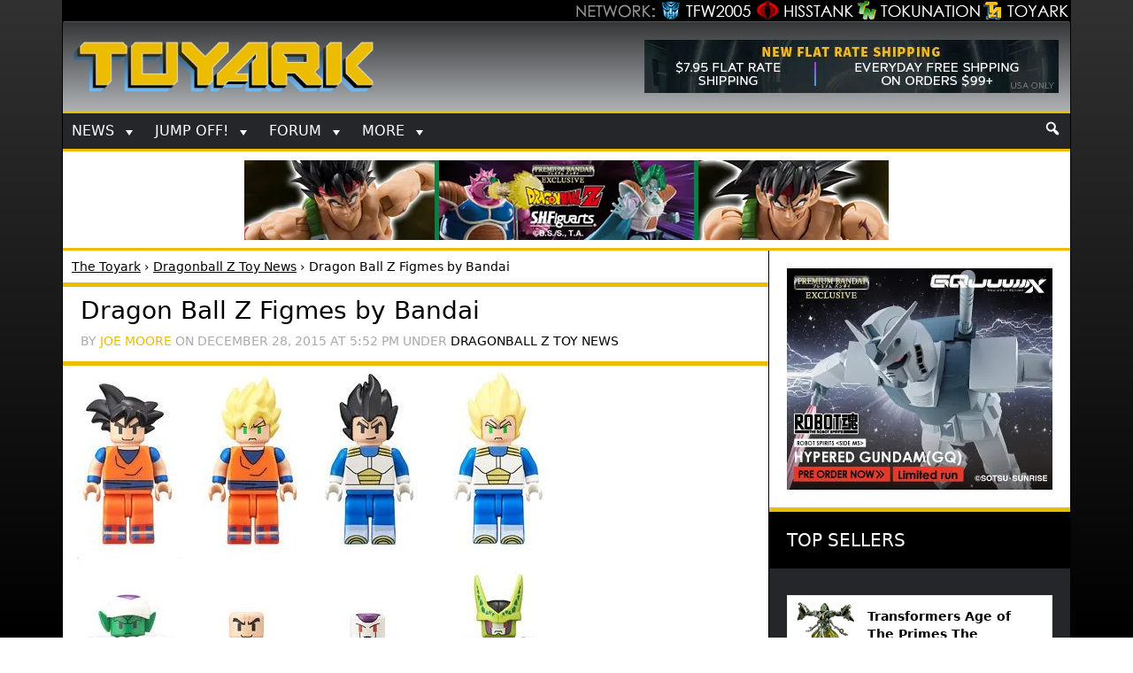

--- FILE ---
content_type: text/html; charset=UTF-8
request_url: https://www.toyark.com/2015/12/28/dragon-ball-z-figmes-bandai-186154
body_size: 12440
content:
<!DOCTYPE html><html lang="en-US" itemscope itemtype="https://schema.org/BlogPosting"><head ><meta charset="UTF-8" /><meta name="viewport" content="width=device-width, initial-scale=1" /><link rel="apple-touch-icon" sizes="144x144" href="https://www.toyark.com/wp-content/themes/thetoyark2017/images/apple-touch-icon-144.png"><meta name='robots' content='index, follow, max-image-preview:large, max-snippet:-1, max-video-preview:-1' /><link media="all" href="https://www.toyark.com/wp-content/cache/autoptimize/css/autoptimize_a02285fefef6866f91f7ff9c48df80b9.css" rel="stylesheet"><title>Dragon Ball Z Figmes by Bandai - The Toyark - News</title><link rel="canonical" href="https://www.toyark.com/2015/12/28/dragon-ball-z-figmes-bandai-186154" /> <script type="application/ld+json" class="yoast-schema-graph">{"@context":"https://schema.org","@graph":[{"@type":"Article","@id":"https://www.toyark.com/2015/12/28/dragon-ball-z-figmes-bandai-186154#article","isPartOf":{"@id":"https://www.toyark.com/2015/12/28/dragon-ball-z-figmes-bandai-186154"},"author":{"name":"Joe Moore","@id":"https://www.toyark.com/#/schema/person/7feb7a10245b927b52356efd0c001112"},"headline":"Dragon Ball Z Figmes by Bandai","datePublished":"2015-12-28T22:52:18+00:00","dateModified":"2015-12-28T22:52:18+00:00","mainEntityOfPage":{"@id":"https://www.toyark.com/2015/12/28/dragon-ball-z-figmes-bandai-186154"},"wordCount":66,"publisher":{"@id":"https://www.toyark.com/#organization"},"image":{"@id":"https://www.toyark.com/2015/12/28/dragon-ball-z-figmes-bandai-186154#primaryimage"},"thumbnailUrl":"https://www.toyark.com/wp-content/uploads/2015/12/DBZ-Figmes-001.jpg","articleSection":["Dragonball Z Toy News"],"inLanguage":"en-US"},{"@type":"WebPage","@id":"https://www.toyark.com/2015/12/28/dragon-ball-z-figmes-bandai-186154","url":"https://www.toyark.com/2015/12/28/dragon-ball-z-figmes-bandai-186154","name":"Dragon Ball Z Figmes by Bandai - The Toyark - News","isPartOf":{"@id":"https://www.toyark.com/#website"},"primaryImageOfPage":{"@id":"https://www.toyark.com/2015/12/28/dragon-ball-z-figmes-bandai-186154#primaryimage"},"image":{"@id":"https://www.toyark.com/2015/12/28/dragon-ball-z-figmes-bandai-186154#primaryimage"},"thumbnailUrl":"https://www.toyark.com/wp-content/uploads/2015/12/DBZ-Figmes-001.jpg","datePublished":"2015-12-28T22:52:18+00:00","dateModified":"2015-12-28T22:52:18+00:00","breadcrumb":{"@id":"https://www.toyark.com/2015/12/28/dragon-ball-z-figmes-bandai-186154#breadcrumb"},"inLanguage":"en-US","potentialAction":[{"@type":"ReadAction","target":["https://www.toyark.com/2015/12/28/dragon-ball-z-figmes-bandai-186154"]}]},{"@type":"ImageObject","inLanguage":"en-US","@id":"https://www.toyark.com/2015/12/28/dragon-ball-z-figmes-bandai-186154#primaryimage","url":"https://www.toyark.com/wp-content/uploads/2015/12/DBZ-Figmes-001.jpg","contentUrl":"https://www.toyark.com/wp-content/uploads/2015/12/DBZ-Figmes-001.jpg","width":560,"height":560},{"@type":"BreadcrumbList","@id":"https://www.toyark.com/2015/12/28/dragon-ball-z-figmes-bandai-186154#breadcrumb","itemListElement":[{"@type":"ListItem","position":1,"name":"The Toyark","item":"https://www.toyark.com/"},{"@type":"ListItem","position":2,"name":"Dragonball Z Toy News","item":"https://www.toyark.com/category/dragonball-z-toy-news"},{"@type":"ListItem","position":3,"name":"Dragon Ball Z Figmes by Bandai"}]},{"@type":"WebSite","@id":"https://www.toyark.com/#website","url":"https://www.toyark.com/","name":"The Toyark - News","description":"Welcome to The Toyark!","publisher":{"@id":"https://www.toyark.com/#organization"},"potentialAction":[{"@type":"SearchAction","target":{"@type":"EntryPoint","urlTemplate":"https://www.toyark.com/?s={search_term_string}"},"query-input":"required name=search_term_string"}],"inLanguage":"en-US"},{"@type":"Organization","@id":"https://www.toyark.com/#organization","name":"The Toyark","url":"https://www.toyark.com/","logo":{"@type":"ImageObject","inLanguage":"en-US","@id":"https://www.toyark.com/#/schema/logo/image/","url":"https://www.toyark.com/wp-content/uploads/2012/01/toyarksquare_1327098661.jpg","contentUrl":"https://www.toyark.com/wp-content/uploads/2012/01/toyarksquare_1327098661.jpg","width":460,"height":460,"caption":"The Toyark"},"image":{"@id":"https://www.toyark.com/#/schema/logo/image/"}},{"@type":"Person","@id":"https://www.toyark.com/#/schema/person/7feb7a10245b927b52356efd0c001112","name":"Joe Moore","url":"https://www.toyark.com/author/joemoore"}]}</script> <link rel='dns-prefetch' href='//ajax.googleapis.com' /><link href='https://fonts.gstatic.com' crossorigin='anonymous' rel='preconnect' /><link rel='stylesheet' id='megamenu-css' href='https://www.toyark.com/wp-content/cache/autoptimize/css/autoptimize_single_90cdade98f7b51ba67ad70ba7a36579b.css' type='text/css' media='all' /> <script type='text/javascript' defer='defer' src='https://ajax.googleapis.com/ajax/libs/jquery/3.6.1/jquery.min.js' id='jquery-js'></script> <meta property="og:image" content="https://www.toyark.com/wp-content/uploads/2015/12/DBZ-Figmes-001.jpg"><meta property="og:image:secure_url" content="https://www.toyark.com/wp-content/uploads/2015/12/DBZ-Figmes-001.jpg"><meta property="og:image:width" content="560"><meta property="og:image:height" content="560"><meta property="og:image:alt" content="DBZ Figmes 001"><meta property="og:image:type" content="image/jpeg"><meta property="og:description" content="Bandai has released photos for their upcoming Dragon Ball Z Figmes. these are LEGO style mini figures featuring fan favorite Dragon Ball Z characters. Included are: Son Goku Super Saiyan Son Goku Vegeta Super Saiyan Vegeta Piccolo Krillin Freeza Cell They&#039;re scheduled for a March 2016 release. They will be priced at 500 Yen each..."><meta property="og:type" content="article"><meta property="og:locale" content="en_US"><meta property="og:site_name" content="The Toyark - News"><meta property="og:title" content="Dragon Ball Z Figmes by Bandai"><meta property="og:url" content="https://www.toyark.com/2015/12/28/dragon-ball-z-figmes-bandai-186154"><meta property="og:updated_time" content="2015-12-28T17:52:18-05:00"><meta property="article:published_time" content="2015-12-28T22:52:18+00:00"><meta property="article:modified_time" content="2015-12-28T22:52:18+00:00"><meta property="article:section" content="Dragonball Z Toy News"><meta property="article:author:first_name" content="Joe"><meta property="article:author:last_name" content="Moore"><meta property="article:author:username" content="Joe Moore"><meta property="twitter:partner" content="ogwp"><meta property="twitter:card" content="summary_large_image"><meta property="twitter:image" content="https://www.toyark.com/wp-content/uploads/2015/12/DBZ-Figmes-001.jpg"><meta property="twitter:image:alt" content="DBZ Figmes 001"><meta property="twitter:title" content="Dragon Ball Z Figmes by Bandai"><meta property="twitter:description" content="Bandai has released photos for their upcoming Dragon Ball Z Figmes. these are LEGO style mini figures featuring fan favorite Dragon Ball Z characters. Included are: Son Goku Super Saiyan Son Goku..."><meta property="twitter:url" content="https://www.toyark.com/2015/12/28/dragon-ball-z-figmes-bandai-186154"><meta itemprop="image" content="https://www.toyark.com/wp-content/uploads/2015/12/DBZ-Figmes-001.jpg"><meta itemprop="name" content="Dragon Ball Z Figmes by Bandai"><meta itemprop="description" content="Bandai has released photos for their upcoming Dragon Ball Z Figmes. these are LEGO style mini figures featuring fan favorite Dragon Ball Z characters. Included are: Son Goku Super Saiyan Son Goku Vegeta Super Saiyan Vegeta Piccolo Krillin Freeza Cell They&#039;re scheduled for a March 2016 release. They will be priced at 500 Yen each..."><meta itemprop="datePublished" content="2015-12-28"><meta itemprop="dateModified" content="2015-12-28T22:52:18+00:00"><meta itemprop="author" content="Joe Moore"><meta itemprop="tagline" content="Welcome to The Toyark!"><meta property="profile:first_name" content="Joe"><meta property="profile:last_name" content="Moore"><meta property="profile:username" content="Joe Moore"><link rel="https://api.w.org/" href="https://www.toyark.com/wp-json/" /><link rel="alternate" type="application/json" href="https://www.toyark.com/wp-json/wp/v2/posts/186154" /><link rel="EditURI" type="application/rsd+xml" title="RSD" href="https://www.toyark.com/xmlrpc.php?rsd" /><link rel="wlwmanifest" type="application/wlwmanifest+xml" href="https://www.toyark.com/wp-includes/wlwmanifest.xml" /><link rel='shortlink' href='https://www.toyark.com/?p=186154' /><link rel="alternate" type="application/json+oembed" href="https://www.toyark.com/wp-json/oembed/1.0/embed?url=https%3A%2F%2Fwww.toyark.com%2F2015%2F12%2F28%2Fdragon-ball-z-figmes-bandai-186154" /><link rel="alternate" type="text/xml+oembed" href="https://www.toyark.com/wp-json/oembed/1.0/embed?url=https%3A%2F%2Fwww.toyark.com%2F2015%2F12%2F28%2Fdragon-ball-z-figmes-bandai-186154&#038;format=xml" /><style type="text/css">.aawp .aawp-tb__row--highlight{background-color:#256aaf;}.aawp .aawp-tb__row--highlight{color:#256aaf;}.aawp .aawp-tb__row--highlight a{color:#256aaf;}</style><link rel="icon" href="https://www.toyark.com/wp-content/themes/thetoyark2017/images/favicon.png" /><link rel="dns-prefetch" href="https://www.googletagmanager.com/" >  <script async src="https://www.googletagmanager.com/gtag/js?id=G-QMP43D96TP"></script> <script defer src="[data-uri]"></script> <meta name='impact-site-verification' value='-451146469'><link rel="alternate" type="application/rss+xml" title="RSS 2.0 Feed" href="https://www.toyark.com/feed" /><style type="text/css" id="wp-custom-css">.afternav {border-bottom: 3px solid #ebbc00;}

.single .entry-content ul li {
	list-style-position: outside;
  margin-left: 40px;
}


.single .entry-content section ul li {
	list-style-position: inside;
  margin-left: 0px;
}
.sidema2 .aawp-product--widget-small{ padding-top:5px !important;}

.sidema2 ul div:first-of-type {
	height:auto !important;
}</style><style type="text/css">/** Mega Menu CSS: fs **/</style></head><body class="post-template-default single single-post postid-186154 single-format-standard aawp-custom mega-menu-primary content-sidebar genesis-breadcrumbs-visible"><div class="site-container"><div class="network"><div class="network_wrapper"><a title="Visit TFW2005.com for Transformers" href="https://news.tfw2005.com" class="network_tfw2005"><span class="network_tfw2005">TFW2005</span></a><a title="Visit HissTank.com for G.I. Joe" href="https://news.hisstank.com" class="network_hisstank"><span class="network_hisstank">Hisstank</span></a><a href="https://news.tokunation.com" class="network_toku"><span class="network_toku">TokuNation</span></a><a title="Visit Toyark.com for Action Figures and Toys" href="https://news.toyark.com" class="network_toyark"><span class="network_toyark">Toyark</span></a></div></div><header class="site-header"> <span class="site-title"><a href="https://www.toyark.com" title="The Toyark - News - Welcome to The Toyark!"> <img class="headlogo" src="https://www.toyark.com/wp-content/themes/thetoyark2017/images/toyark.png" alt="The Toyark - News - Welcome to The Toyark!" width="873" height="153" /></a></span><aside class="widget-area"><section id="mks_ads_widget-3" class="widget-odd widget-last widget-first widget-1 mekheadright widget mks_ads_widget"><div class="widget-wrap"><ul class="mks_adswidget_ul custom"><li data-showind="0"><div style="width:468px; height:60px;"> <a href="https://www.entertainmentearth.com/?id=TSPGZXFI0K&#038;prcode=toyark" target="_blank"><img src="https://www.toyark.com/wp-content/plugins/banners/entearth-toyark.webp?" alt="Entertainment Earth" width="468" height="60"  class="hhheader" /></a></div></li></ul></div></section></aside></header><nav class="nav-primary" aria-label="Main"><div class="wrap"><nav id="mega-menu-wrap-primary" class="mega-menu-wrap"><div class="mega-menu-toggle"><div class="mega-toggle-blocks-left"><div class='mega-toggle-block mega-menu-toggle-animated-block mega-toggle-block-1' id='mega-toggle-block-1'><button aria-label="Toggle Menu" class="mega-toggle-animated mega-toggle-animated-slider" type="button" aria-expanded="false"> <span class="mega-toggle-animated-box"> <span class="mega-toggle-animated-inner"></span> </span> </button></div></div><div class="mega-toggle-blocks-center"></div><div class="mega-toggle-blocks-right"><div class='mega-toggle-block mega-search-block mega-toggle-block-2' id='mega-toggle-block-2'><div class='mega-search-wrap'><form class='mega-search expand-to-left mega-search-closed' action='https://www.toyark.com/'> <span class='dashicons dashicons-search search-icon'></span> <input type='submit' value='Search'> <input type='text' aria-label='Search' data-placeholder='Search' name='s'></form></div></div></div></div><ul id="mega-menu-primary" class="mega-menu max-mega-menu mega-menu-horizontal mega-no-js" data-event="click" data-effect="slide" data-effect-speed="200" data-effect-mobile="slide" data-effect-speed-mobile="200" data-mobile-force-width="false" data-second-click="go" data-document-click="collapse" data-vertical-behaviour="standard" data-breakpoint="480" data-unbind="true" data-mobile-state="collapse_all" data-hover-intent-timeout="300" data-hover-intent-interval="100"><li class='mega-menu-item mega-menu-item-type-custom mega-menu-item-object-custom mega-menu-item-has-children mega-align-bottom-left mega-menu-flyout mega-menu-item-61926' id='mega-menu-item-61926'><a class="mega-menu-link" href="#" aria-haspopup="true" aria-expanded="false" tabindex="0">News<span class="mega-indicator"></span></a><ul class="mega-sub-menu"><li class='mega-menu-item mega-menu-item-type-taxonomy mega-menu-item-object-category mega-menu-item-61933' id='mega-menu-item-61933'><a class="mega-menu-link" href="https://www.toyark.com/category/marvel-toy-news">Marvel Toy News</a></li><li class='mega-menu-item mega-menu-item-type-taxonomy mega-menu-item-object-category mega-menu-item-61928' id='mega-menu-item-61928'><a class="mega-menu-link" href="https://www.toyark.com/category/dc-toy-news">DC Toy News</a></li><li class='mega-menu-item mega-menu-item-type-taxonomy mega-menu-item-object-category mega-menu-item-61936' id='mega-menu-item-61936'><a class="mega-menu-link" href="https://www.toyark.com/category/star-wars-toy-news">Star Wars Toy News</a></li><li class='mega-menu-item mega-menu-item-type-taxonomy mega-menu-item-object-category mega-current-post-ancestor mega-current-menu-parent mega-current-post-parent mega-menu-item-290109' id='mega-menu-item-290109'><a class="mega-menu-link" href="https://www.toyark.com/category/dragonball-z-toy-news">Dragonball Z Toy News</a></li><li class='mega-menu-item mega-menu-item-type-taxonomy mega-menu-item-object-category mega-menu-item-496250' id='mega-menu-item-496250'><a class="mega-menu-link" href="https://www.toyark.com/category/teenage-mutant-ninja-turtles-toy-news">TMNT Toy News</a></li><li class='mega-menu-item mega-menu-item-type-taxonomy mega-menu-item-object-category mega-menu-item-61938' id='mega-menu-item-61938'><a title="Masters of the Universe Toy News" class="mega-menu-link" href="https://www.toyark.com/category/masters-of-the-universe-toy-news">MOTU Toy News</a></li><li class='mega-menu-item mega-menu-item-type-taxonomy mega-menu-item-object-category mega-menu-item-61934' id='mega-menu-item-61934'><a class="mega-menu-link" href="https://www.toyark.com/category/video-game-toy-news">Video Game Toy News</a></li><li class='mega-menu-item mega-menu-item-type-taxonomy mega-menu-item-object-category mega-menu-item-496249' id='mega-menu-item-496249'><a class="mega-menu-link" href="https://www.toyark.com/category/horror-toy-news">Horror Toy News</a></li><li class='mega-menu-item mega-menu-item-type-post_type mega-menu-item-object-page mega-menu-item-81768' id='mega-menu-item-81768'><a title="Toy News Categories" class="mega-menu-link" href="https://www.toyark.com/toy-news-categories">All News Categories...</a></li></ul></li><li class='mega-menu-item mega-menu-item-type-custom mega-menu-item-object-custom mega-menu-item-has-children mega-align-bottom-left mega-menu-flyout mega-menu-item-139062' id='mega-menu-item-139062'><a class="mega-menu-link" href="#" aria-haspopup="true" aria-expanded="false" tabindex="0">JUMP OFF!<span class="mega-indicator"></span></a><ul class="mega-sub-menu"><li class='mega-menu-item mega-menu-item-type-custom mega-menu-item-object-custom mega-menu-item-141733' id='mega-menu-item-141733'><a class="mega-menu-link" href="https://www.toyark.com/2025/10/09/nycc-2025-toy-and-action-figure-coverage-round-up-574531">NYCC Round Up</a></li><li class='mega-menu-item mega-menu-item-type-custom mega-menu-item-object-custom mega-menu-item-119032' id='mega-menu-item-119032'><a class="mega-menu-link" href="https://www.toyark.com/2025/07/23/sdcc-2025-every-action-figure-and-collectible-link-you-need-in-one-spot-567109">SDCC Round Up</a></li><li class='mega-menu-item mega-menu-item-type-post_type mega-menu-item-object-page mega-menu-item-139063' id='mega-menu-item-139063'><a class="mega-menu-link" href="https://www.toyark.com/s-h-figuarts-dragonball-z-reference-guide">S.H.F Dragonball</a></li><li class='mega-menu-item mega-menu-item-type-taxonomy mega-menu-item-object-category mega-menu-item-111136' id='mega-menu-item-111136'><a class="mega-menu-link" href="https://www.toyark.com/category/random-photo-shoot">Photo Shoots</a></li><li class='mega-menu-item mega-menu-item-type-taxonomy mega-menu-item-object-category mega-menu-item-492123' id='mega-menu-item-492123'><a class="mega-menu-link" href="https://www.toyark.com/category/quick-shots">Quick Shots</a></li><li class='mega-menu-item mega-menu-item-type-custom mega-menu-item-object-custom mega-menu-item-139064' id='mega-menu-item-139064'><a class="mega-menu-link" href="https://www.toyark.com/2025/03/02/toy-fair-2025-full-coverage-round-up-with-links-to-all-stories-555720">Toy Fair Round Up</a></li></ul></li><li class='mega-menu-item mega-menu-item-type-custom mega-menu-item-object-custom mega-menu-item-has-children mega-align-bottom-left mega-menu-flyout mega-menu-item-61927' id='mega-menu-item-61927'><a class="mega-menu-link" href="https://www.toyark.com/forums/" aria-haspopup="true" aria-expanded="false" tabindex="0">Forum<span class="mega-indicator"></span></a><ul class="mega-sub-menu"><li class='mega-menu-item mega-menu-item-type-custom mega-menu-item-object-custom mega-menu-item-61948' id='mega-menu-item-61948'><a class="mega-menu-link" href="https://www.toyark.com/forums/search.php?do=getnew">New Posts</a></li><li class='mega-menu-item mega-menu-item-type-custom mega-menu-item-object-custom mega-menu-item-61942' id='mega-menu-item-61942'><a class="mega-menu-link" href="https://www.toyark.com/forums/toy-action-figure-news-rumors/">News and Rumors</a></li><li class='mega-menu-item mega-menu-item-type-custom mega-menu-item-object-custom mega-menu-item-61941' id='mega-menu-item-61941'><a title="Action Figure General Discussion" class="mega-menu-link" href="https://www.toyark.com/forums/toy-action-figure-general-discussion/">Action Figure GD</a></li><li class='mega-menu-item mega-menu-item-type-custom mega-menu-item-object-custom mega-menu-item-290111' id='mega-menu-item-290111'><a class="mega-menu-link" href="https://www.toyark.com/forums/marvel-toys-discussion/">Marvel Forum</a></li><li class='mega-menu-item mega-menu-item-type-custom mega-menu-item-object-custom mega-menu-item-61944' id='mega-menu-item-61944'><a class="mega-menu-link" href="https://www.toyark.com/forums/customs-completed-projects/">Customs</a></li><li class='mega-menu-item mega-menu-item-type-custom mega-menu-item-object-custom mega-menu-item-61945' id='mega-menu-item-61945'><a class="mega-menu-link" href="https://www.toyark.com/forums/fan-art/">Fan Art</a></li><li class='mega-menu-item mega-menu-item-type-custom mega-menu-item-object-custom mega-menu-item-61946' id='mega-menu-item-61946'><a class="mega-menu-link" href="https://www.toyark.com/forums/collection-showcase/">Collection Showcase</a></li><li class='mega-menu-item mega-menu-item-type-custom mega-menu-item-object-custom mega-menu-item-61947' id='mega-menu-item-61947'><a class="mega-menu-link" href="https://www.toyark.com/forums/buy-sell-trade/">Buy Sell Trade</a></li></ul></li><li class='mega-menu-item mega-menu-item-type-custom mega-menu-item-object-custom mega-menu-item-has-children mega-menu-megamenu mega-align-bottom-left mega-menu-megamenu mega-menu-item-492124' id='mega-menu-item-492124'><a class="mega-menu-link" href="#" aria-haspopup="true" aria-expanded="false" tabindex="0">More<span class="mega-indicator"></span></a><ul class="mega-sub-menu"><li class='mega-menu-item mega-menu-item-type-custom mega-menu-item-object-custom mega-menu-item-has-children mega-menu-columns-1-of-6 mega-menu-item-61929' id='mega-menu-item-61929'><a class="mega-menu-link" href="#">Companies<span class="mega-indicator"></span></a><ul class="mega-sub-menu"><li class='mega-menu-item mega-menu-item-type-taxonomy mega-menu-item-object-companies mega-menu-item-179978' id='mega-menu-item-179978'><a class="mega-menu-link" href="https://www.toyark.com/companies/tamashii">Tamashii Nations</a></li><li class='mega-menu-item mega-menu-item-type-taxonomy mega-menu-item-object-companies mega-menu-item-347551' id='mega-menu-item-347551'><a class="mega-menu-link" href="https://www.toyark.com/companies/mcfarlane">McFarlane</a></li><li class='mega-menu-item mega-menu-item-type-taxonomy mega-menu-item-object-companies mega-menu-item-72710' id='mega-menu-item-72710'><a class="mega-menu-link" href="https://www.toyark.com/companies/hasbro">Hasbro</a></li><li class='mega-menu-item mega-menu-item-type-taxonomy mega-menu-item-object-companies mega-menu-item-61957' id='mega-menu-item-61957'><a class="mega-menu-link" href="https://www.toyark.com/companies/neca">NECA</a></li><li class='mega-menu-item mega-menu-item-type-taxonomy mega-menu-item-object-companies mega-menu-item-179979' id='mega-menu-item-179979'><a class="mega-menu-link" href="https://www.toyark.com/companies/mezco">Mezco</a></li><li class='mega-menu-item mega-menu-item-type-taxonomy mega-menu-item-object-companies mega-menu-item-433715' id='mega-menu-item-433715'><a class="mega-menu-link" href="https://www.toyark.com/companies/super-7">Super7</a></li><li class='mega-menu-item mega-menu-item-type-taxonomy mega-menu-item-object-companies mega-menu-item-72711' id='mega-menu-item-72711'><a class="mega-menu-link" href="https://www.toyark.com/companies/mattel">Mattel</a></li><li class='mega-menu-item mega-menu-item-type-taxonomy mega-menu-item-object-companies mega-menu-item-72712' id='mega-menu-item-72712'><a class="mega-menu-link" href="https://www.toyark.com/companies/diamond-select-toys">Diamond Select</a></li><li class='mega-menu-item mega-menu-item-type-taxonomy mega-menu-item-object-companies mega-menu-item-290112' id='mega-menu-item-290112'><a class="mega-menu-link" href="https://www.toyark.com/companies/storm-collectibles">Storm Collectibles</a></li><li class='mega-menu-item mega-menu-item-type-taxonomy mega-menu-item-object-companies mega-menu-item-61959' id='mega-menu-item-61959'><a class="mega-menu-link" href="https://www.toyark.com/companies/hot-toys">Hot Toys</a></li><li class='mega-menu-item mega-menu-item-type-taxonomy mega-menu-item-object-companies mega-menu-item-347550' id='mega-menu-item-347550'><a class="mega-menu-link" href="https://www.toyark.com/companies/sideshow">Sideshow</a></li></ul></li><li class='mega-menu-item mega-menu-item-type-custom mega-menu-item-object-custom mega-menu-item-has-children mega-menu-columns-1-of-6 mega-menu-item-61930' id='mega-menu-item-61930'><a class="mega-menu-link" href="#">Characters<span class="mega-indicator"></span></a><ul class="mega-sub-menu"><li class='mega-menu-item mega-menu-item-type-taxonomy mega-menu-item-object-characters mega-menu-item-68007' id='mega-menu-item-68007'><a class="mega-menu-link" href="https://www.toyark.com/characters/batman">Batman</a></li><li class='mega-menu-item mega-menu-item-type-taxonomy mega-menu-item-object-characters mega-menu-item-496158' id='mega-menu-item-496158'><a class="mega-menu-link" href="https://www.toyark.com/characters/the-mandalorian">The Mandalorian</a></li><li class='mega-menu-item mega-menu-item-type-taxonomy mega-menu-item-object-characters mega-menu-item-78717' id='mega-menu-item-78717'><a class="mega-menu-link" href="https://www.toyark.com/characters/spider-man">Spider-Man</a></li><li class='mega-menu-item mega-menu-item-type-taxonomy mega-menu-item-object-characters mega-menu-item-61955' id='mega-menu-item-61955'><a class="mega-menu-link" href="https://www.toyark.com/characters/iron-man-2">Iron Man</a></li><li class='mega-menu-item mega-menu-item-type-taxonomy mega-menu-item-object-characters mega-menu-item-496160' id='mega-menu-item-496160'><a class="mega-menu-link" href="https://www.toyark.com/characters/goku">Goku</a></li><li class='mega-menu-item mega-menu-item-type-taxonomy mega-menu-item-object-characters mega-menu-item-78722' id='mega-menu-item-78722'><a class="mega-menu-link" href="https://www.toyark.com/characters/boba-fett">Boba Fett</a></li><li class='mega-menu-item mega-menu-item-type-taxonomy mega-menu-item-object-characters mega-menu-item-496161' id='mega-menu-item-496161'><a class="mega-menu-link" href="https://www.toyark.com/characters/spawn">Spawn</a></li><li class='mega-menu-item mega-menu-item-type-taxonomy mega-menu-item-object-characters mega-menu-item-68008' id='mega-menu-item-68008'><a class="mega-menu-link" href="https://www.toyark.com/characters/superman">Superman</a></li><li class='mega-menu-item mega-menu-item-type-taxonomy mega-menu-item-object-characters mega-menu-item-78718' id='mega-menu-item-78718'><a class="mega-menu-link" href="https://www.toyark.com/characters/wolverine">Wolverine</a></li><li class='mega-menu-item mega-menu-item-type-taxonomy mega-menu-item-object-characters mega-menu-item-78719' id='mega-menu-item-78719'><a class="mega-menu-link" href="https://www.toyark.com/characters/hulk">Hulk</a></li><li class='mega-menu-item mega-menu-item-type-taxonomy mega-menu-item-object-characters mega-menu-item-78721' id='mega-menu-item-78721'><a class="mega-menu-link" href="https://www.toyark.com/characters/captain-america">Captain America</a></li></ul></li><li class='mega-menu-item mega-menu-item-type-custom mega-menu-item-object-custom mega-menu-item-has-children mega-menu-columns-1-of-6 mega-menu-item-106804' id='mega-menu-item-106804'><a class="mega-menu-link" href="#">Scale<span class="mega-indicator"></span></a><ul class="mega-sub-menu"><li class='mega-menu-item mega-menu-item-type-taxonomy mega-menu-item-object-scale mega-menu-item-106854' id='mega-menu-item-106854'><a class="mega-menu-link" href="https://www.toyark.com/scale/3-75-inch">3.75 Inch</a></li><li class='mega-menu-item mega-menu-item-type-taxonomy mega-menu-item-object-scale mega-menu-item-106842' id='mega-menu-item-106842'><a class="mega-menu-link" href="https://www.toyark.com/scale/6-inch">6 Inch</a></li><li class='mega-menu-item mega-menu-item-type-taxonomy mega-menu-item-object-scale mega-menu-item-106857' id='mega-menu-item-106857'><a class="mega-menu-link" href="https://www.toyark.com/scale/7-inch">7 Inch</a></li><li class='mega-menu-item mega-menu-item-type-taxonomy mega-menu-item-object-scale mega-menu-item-106858' id='mega-menu-item-106858'><a class="mega-menu-link" href="https://www.toyark.com/scale/16">1/6</a></li></ul></li><li class='mega-menu-item mega-menu-item-type-custom mega-menu-item-object-custom mega-menu-item-has-children mega-menu-columns-1-of-6 mega-menu-item-72716' id='mega-menu-item-72716'><a class="mega-menu-link" href="#">Sub-Lines<span class="mega-indicator"></span></a><ul class="mega-sub-menu"><li class='mega-menu-item mega-menu-item-type-taxonomy mega-menu-item-object-subline mega-menu-item-179995' id='mega-menu-item-179995'><a class="mega-menu-link" href="https://www.toyark.com/subline/sh-figuarts">SH Figuarts</a></li><li class='mega-menu-item mega-menu-item-type-taxonomy mega-menu-item-object-subline mega-menu-item-433716' id='mega-menu-item-433716'><a class="mega-menu-link" href="https://www.toyark.com/subline/dc-multiverse">DC Multiverse</a></li><li class='mega-menu-item mega-menu-item-type-taxonomy mega-menu-item-object-subline mega-menu-item-78698' id='mega-menu-item-78698'><a class="mega-menu-link" href="https://www.toyark.com/subline/marvel-legends">Marvel Legends</a></li><li class='mega-menu-item mega-menu-item-type-taxonomy mega-menu-item-object-subline mega-menu-item-79017' id='mega-menu-item-79017'><a class="mega-menu-link" href="https://www.toyark.com/subline/black-series">Black Series</a></li><li class='mega-menu-item mega-menu-item-type-taxonomy mega-menu-item-object-subline mega-menu-item-440759' id='mega-menu-item-440759'><a class="mega-menu-link" href="https://www.toyark.com/subline/super7-ultimates">Super7 Ultimates</a></li><li class='mega-menu-item mega-menu-item-type-taxonomy mega-menu-item-object-subline mega-menu-item-290110' id='mega-menu-item-290110'><a class="mega-menu-link" href="https://www.toyark.com/subline/one12-collective">One:12 Collective</a></li><li class='mega-menu-item mega-menu-item-type-taxonomy mega-menu-item-object-subline mega-menu-item-347553' id='mega-menu-item-347553'><a class="mega-menu-link" href="https://www.toyark.com/subline/vintage-collection">Vintage Collection</a></li><li class='mega-menu-item mega-menu-item-type-taxonomy mega-menu-item-object-subline mega-menu-item-433717' id='mega-menu-item-433717'><a class="mega-menu-link" href="https://www.toyark.com/subline/motu-masterverse">Masterverse</a></li><li class='mega-menu-item mega-menu-item-type-taxonomy mega-menu-item-object-subline mega-menu-item-433718' id='mega-menu-item-433718'><a class="mega-menu-link" href="https://www.toyark.com/subline/motu-origins">MOTU Origins</a></li><li class='mega-menu-item mega-menu-item-type-taxonomy mega-menu-item-object-subline mega-menu-item-496157' id='mega-menu-item-496157'><a class="mega-menu-link" href="https://www.toyark.com/subline/mafex">MAFEX</a></li><li class='mega-menu-item mega-menu-item-type-taxonomy mega-menu-item-object-category mega-menu-item-496248' id='mega-menu-item-496248'><a class="mega-menu-link" href="https://www.toyark.com/category/revoltech-toy-news">Revoltech</a></li></ul></li></ul></li><li class='mega-menu-item mega-menu-item-type-custom mega-menu-item-object-custom mega-align-bottom-right mega-menu-flyout mega-has-icon mega-icon-right mega-item-align-right mega-hide-on-mobile mega-menu-item-492125' id='mega-menu-item-492125'><div class='mega-search-wrap'><form class='mega-search expand-to-left mega-search-closed' role='search' action='https://www.toyark.com/'> <span class='dashicons dashicons-search search-icon'></span> <input type='submit' value='Search'> <input type='text' aria-label='Search...' data-placeholder='Search...' name='s'></form></div></li></ul></nav></div></nav><aside class="widget-area"><section id="custom_html-19" class="widget_text widget-odd widget-last widget-first widget-1 afternav widget widget_custom_html"><div class="widget_text widget-wrap"><div class="textwidget custom-html-widget"><a href="https://p-bandai.com/us/series/dragonball-series?limit=20&sortType=NewArrival&_f_series=03-006&_f_productStatuses=Waiting,On,End&utm_source=banner&utm_medium=toyark_owned_bn&utm_campaign=20200908_collectors_dragonball" target="_blank" rel="noopener"><img src="https://www.toyark.com/wp-content/uploads/2026/01/SHF_DODORIA_ZARBON_BARDOCK.webp" alt="Premium Bandai" width="728" height="90" class="aaafternav" /></a></div></div></section></aside><div class="site-inner"><div class="content-sidebar-wrap"><main class="content"><div class="breadcrumb"><span><span><a href="https://www.toyark.com/">The Toyark</a></span> › <span><a href="https://www.toyark.com/category/dragonball-z-toy-news">Dragonball Z Toy News</a></span> › <span class="breadcrumb_last" aria-current="page">Dragon Ball Z Figmes by Bandai</span></span></div><article class="post-186154 post type-post status-publish format-standard has-post-thumbnail category-dragonball-z-toy-news companies-bandai characters-cell characters-goku characters-krillin characters-piccolo characters-vegeta entry" aria-label="Dragon Ball Z Figmes by Bandai"><header class="entry-header"><h1 class="entry-title" itemprop="headline name">Dragon Ball Z Figmes by Bandai</h1><p class="entry-meta"><span class="entry-author">By <a href="https://www.toyark.com/author/joemoore" class="entry-author-link" rel="author"><span class="entry-author-name">Joe Moore</span></a></span> <span class="sep">on</span> <time class="entry-time">December 28, 2015</time> <span class="sep">at</span> <time class="entry-time">5:52 pm</time> <span class="entry-categories">under <a href="https://www.toyark.com/category/dragonball-z-toy-news" rel="category tag">Dragonball Z Toy News</a></span></p></header><div class="entry-content" itemprop="description articleBody"><figure class="featuredsplash" itemscope="itemscope" itemtype="http://schema.org/ImageObject"><a href="#images" title="Additional Images"><img width="560" height="450" src="https://www.toyark.com/wp-content/uploads/2015/12/DBZ-Figmes-001-560x450.jpg" class="attachment-SINGLE_SPLASH size-SINGLE_SPLASH wp-post-image" alt="" decoding="async" itemprop="thumbnailUrl" /></a><meta itemprop="contentUrl" content="https://www.toyark.com/wp-content/uploads/2015/12/DBZ-Figmes-001.jpg"><meta itemprop="description" content="DBZ Figmes 001"></figure><div class="share"> <a href="http://www.facebook.com/sharer.php?u=https%3A%2F%2Fwww.toyark.com%2F2015%2F12%2F28%2Fdragon-ball-z-figmes-bandai-186154&amp;t=Dragon+Ball+Z+Figmes+by+Bandai" onclick="window.open(this.href,'targetWindow','toolbar=no,location=1,status=1,statusbar=1,menubar=no,scrollbars=yes,resizable=yes,width=1024,height=580'); return false;" title="Share with friends on Facebook" rel="nofollow external"><i class="share-facebook"></i></a> <a href="https://twitter.com/intent/tweet?text=Dragon+Ball+Z+Figmes+by+Bandai&amp;url=https%3A%2F%2Fwww.toyark.com%2F2015%2F12%2F28%2Fdragon-ball-z-figmes-bandai-186154&amp;related=tokunation" onclick="window.open(this.href,'targetWindow','toolbar=no,location=1,status=1,statusbar=1,menubar=no,scrollbars=yes,resizable=yes,width=1024,height=580'); return false;" title="Share with followers on Twitter" rel="nofollow external"><i class="share-twitter"></i></a> <a href="http://www.reddit.com/submit?url=https%3A%2F%2Fwww.toyark.com%2F2015%2F12%2F28%2Fdragon-ball-z-figmes-bandai-186154&amp;title=Dragon+Ball+Z+Figmes+by+Bandai" onclick="window.open(this.href,'targetWindow','toolbar=no,location=1,status=1,statusbar=1,menubar=no,scrollbars=yes,resizable=yes,width=1024,height=580'); return false;" title="reddit this!" rel="nofollow external"><i class="share-reddit"></i></a></div><p><strong>Bandai</strong> has released photos for their upcoming <strong>Dragon Ball Z Figmes</strong>. these are LEGO style mini figures featuring fan favorite Dragon Ball Z characters. Included are:</p><ul><li><strong>Son Goku</strong></li><li><strong>Super Saiyan Son Goku</strong></li><li><strong>Vegeta</strong></li><li><strong>Super Saiyan Vegeta</strong></li><li><strong>Piccolo</strong></li><li><strong>Krillin</strong></li><li><strong>Freeza</strong></li><li><strong>Cell</strong></li></ul><p>They&#8217;re scheduled for a March 2016 release. They will be priced at 500 Yen each (about $4 USD). Read on for the images.</p> <a id="images"></a><div class='mgl-justified-container'><style>#mgl-gallery-696dd0d1919d2 {		display: none;		margin: -5px;	}	#mgl-gallery-696dd0d1919d2 .mgl-item {		margin: 5px;	}</style><div id='mgl-gallery-696dd0d1919d2' class='mgl-gallery mgl-justified is-animated none captions-none' style='--rh: 130px'><figure class="mgl-item" style="--w: 560; --h: 560"><div class="mgl-icon"><div class="mgl-img-container"> <a href="https://www.toyark.com/wp-content/uploads/2015/12/DBZ-Figmes-001.jpg" data-lbwps-width="560" data-lbwps-height="560" data-lbwps-srcsmall="https://www.toyark.com/wp-content/uploads/2015/12/DBZ-Figmes-001.jpg"> <img loading="lazy" src="https://www.toyark.com/wp-content/uploads/2015/12/DBZ-Figmes-001-366x366.jpg" class="wp-image-186155" /> </a></div></div></figure><figure class="mgl-item" style="--w: 560; --h: 560"><div class="mgl-icon"><div class="mgl-img-container"> <a href="https://www.toyark.com/wp-content/uploads/2015/12/DBZ-Figmes-002.jpg" data-lbwps-width="560" data-lbwps-height="560" data-lbwps-srcsmall="https://www.toyark.com/wp-content/uploads/2015/12/DBZ-Figmes-002.jpg"> <img loading="lazy" src="https://www.toyark.com/wp-content/uploads/2015/12/DBZ-Figmes-002-366x366.jpg" class="wp-image-186156" /> </a></div></div></figure><figure class="mgl-item" style="--w: 560; --h: 560"><div class="mgl-icon"><div class="mgl-img-container"> <a href="https://www.toyark.com/wp-content/uploads/2015/12/DBZ-Figmes-003.jpg" data-lbwps-width="560" data-lbwps-height="560" data-lbwps-srcsmall="https://www.toyark.com/wp-content/uploads/2015/12/DBZ-Figmes-003.jpg"> <img loading="lazy" src="https://www.toyark.com/wp-content/uploads/2015/12/DBZ-Figmes-003-366x366.jpg" class="wp-image-186157" /> </a></div></div></figure><figure class="mgl-item" style="--w: 560; --h: 560"><div class="mgl-icon"><div class="mgl-img-container"> <a href="https://www.toyark.com/wp-content/uploads/2015/12/DBZ-Figmes-004.jpg" data-lbwps-width="560" data-lbwps-height="560" data-lbwps-srcsmall="https://www.toyark.com/wp-content/uploads/2015/12/DBZ-Figmes-004.jpg"> <noscript><img loading="lazy" src="https://www.toyark.com/wp-content/uploads/2015/12/DBZ-Figmes-004-366x366.jpg" class="wp-image-186158" /></noscript><img loading="lazy" src='data:image/svg+xml,%3Csvg%20xmlns=%22http://www.w3.org/2000/svg%22%20viewBox=%220%200%20210%20140%22%3E%3C/svg%3E' data-src="https://www.toyark.com/wp-content/uploads/2015/12/DBZ-Figmes-004-366x366.jpg" class="lazyload wp-image-186158" /> </a></div></div></figure></div></div><div class="divdivide">&nbsp;</div><p class="entry-taxonomy"><span class="tagtax">Companies</span><span class="taxonomy companies"><a class="tagterm" rel="tag" href="https://www.toyark.com/companies/bandai">Bandai</a></span><br><span class="tagtax">Characters</span><span class="taxonomy characters"><a class="tagterm" rel="tag" href="https://www.toyark.com/characters/goku">Goku</a><a class="tagterm" rel="tag" href="https://www.toyark.com/characters/vegeta">Vegeta</a><a class="tagterm" rel="tag" href="https://www.toyark.com/characters/piccolo">Piccolo</a><a class="tagterm" rel="tag" href="https://www.toyark.com/characters/cell">Cell</a><a class="tagterm" rel="tag" href="https://www.toyark.com/characters/krillin">Krillin</a></span><br></p><p class="entry-discussion"><span class="discussion"><a rel="discussion" href="http://www.toyark.com/dbz-figmes-lego-style-figures-169767/">Discuss</a></span></p></div><footer class="entry-footer"></footer></article></main><aside class="sidebar sidebar-primary widget-area" role="complementary" aria-label="Primary Sidebar"><section id="mks_ads_widget-5" class="widget-odd widget-last widget-first widget-1 mekside widget mks_ads_widget"><div class="widget-wrap"><ul class="mks_adswidget_ul large"><li data-showind="0"><div style="width:300px; height:250px;"> <a href="https://p-bandai.com/us/series/gundam-series?offset=0&#038;limit=20&#038;sortType=NewArrival&#038;_f_series=03-001&#038;_f_productStatuses=Waiting,On,End&#038;utm_source=banner&#038;utm_medium=toyark_owned_bn" target="_blank"><noscript><img src="https://www.toyark.com/wp-content/uploads/2026/01/RS_Hypered-GundamGQ_300x250.webp" alt="Premium Bandai" width="300" height="250" /></noscript><img class="lazyload" src='data:image/svg+xml,%3Csvg%20xmlns=%22http://www.w3.org/2000/svg%22%20viewBox=%220%200%20300%20250%22%3E%3C/svg%3E' data-src="https://www.toyark.com/wp-content/uploads/2026/01/RS_Hypered-GundamGQ_300x250.webp" alt="Premium Bandai" width="300" height="250" /></a></div></li></ul></div></section><section id="mks_ads_widget-6" class="widget-odd widget-first widget-1 sideama sidema2 widget mks_ads_widget"><div class="widget-wrap"><h4 class="widget-title widgettitle">Top Sellers</h4><ul class="mks_adswidget_ul custom"><li data-showind="0"><div style="width:300px; height:1030px;"><div class="aawp"><div class="aawp-product aawp-product--widget-small aawp-product--css-adjust-image-large aawp-product--bestseller aawp-product--ribbon"  data-aawp-product-asin="B0FH7MV76S" data-aawp-product-id="10288" data-aawp-tracking-id="toyark-20" data-aawp-product-title="Transformers Age of The Primes The Thirteen Quintus Prime Deluxe Class 5.5-Inch Converting Action Figure Robot Toys for Ages 8+"> <span class="aawp-product__inner"> <a class="aawp-product__image-link" href="https://www.amazon.com/dp/B0FH7MV76S?tag=toyark-20&linkCode=ogi&th=1&psc=1&keywords=transformers%20age%20of%20the%20primes" title="Transformers Age of The Primes The Thirteen Quintus Prime, Deluxe Class 5.5-Inch Converting Action Figure, Robot Toys for Ages 8+" rel="nofollow noopener sponsored" target="_blank"> <noscript><img class="aawp-product__image" src="https://m.media-amazon.com/images/I/51n1uoJ8okL.jpg" alt="Transformers Age of The Primes The Thirteen Quintus Prime, Deluxe Class 5.5-Inch Converting Action Figure, Robot Toys for Ages 8+"  decoding="async" loading="lazy" /></noscript><img class="lazyload aawp-product__image" src='data:image/svg+xml,%3Csvg%20xmlns=%22http://www.w3.org/2000/svg%22%20viewBox=%220%200%20210%20140%22%3E%3C/svg%3E' data-src="https://m.media-amazon.com/images/I/51n1uoJ8okL.jpg" alt="Transformers Age of The Primes The Thirteen Quintus Prime, Deluxe Class 5.5-Inch Converting Action Figure, Robot Toys for Ages 8+"  decoding="async" loading="lazy" /> </a> <span class="aawp-product__content"> <a class="aawp-product__title" href="https://www.amazon.com/dp/B0FH7MV76S?tag=toyark-20&linkCode=ogi&th=1&psc=1&keywords=transformers%20age%20of%20the%20primes" title="Transformers Age of The Primes The Thirteen Quintus Prime, Deluxe Class 5.5-Inch Converting Action Figure, Robot Toys for Ages 8+" rel="nofollow noopener sponsored" target="_blank">Transformers Age of The Primes The Thirteen Quintus Prime, Deluxe...</a> <span class="aawp-product__meta"> <span class="aawp-product__price aawp-product__price--current">&#36;27.97</span> </span> </span> </span></div><div class="aawp-product aawp-product--widget-small aawp-product--css-adjust-image-large aawp-product--bestseller aawp-product--ribbon"  data-aawp-product-asin="B0FH7MFXTB" data-aawp-product-id="10289" data-aawp-tracking-id="toyark-20" data-aawp-product-title="Transformers Age of The Primes The Thirteen Amalgamous Prime Voyager Class 5.5-Inch Converting Action Figure Robot Toys for Ages 8+"> <span class="aawp-product__inner"> <a class="aawp-product__image-link" href="https://www.amazon.com/dp/B0FH7MFXTB?tag=toyark-20&linkCode=ogi&th=1&psc=1&keywords=transformers%20age%20of%20the%20primes" title="Transformers Age of The Primes The Thirteen Amalgamous Prime, Voyager Class 5.5-Inch Converting Action Figure, Robot Toys for Ages 8+" rel="nofollow noopener sponsored" target="_blank"> <noscript><img class="aawp-product__image" src="https://m.media-amazon.com/images/I/41MUS87BZ3L.jpg" alt="Transformers Age of The Primes The Thirteen Amalgamous Prime, Voyager Class 5.5-Inch Converting Action Figure, Robot Toys for Ages 8+"  decoding="async" loading="lazy" /></noscript><img class="lazyload aawp-product__image" src='data:image/svg+xml,%3Csvg%20xmlns=%22http://www.w3.org/2000/svg%22%20viewBox=%220%200%20210%20140%22%3E%3C/svg%3E' data-src="https://m.media-amazon.com/images/I/41MUS87BZ3L.jpg" alt="Transformers Age of The Primes The Thirteen Amalgamous Prime, Voyager Class 5.5-Inch Converting Action Figure, Robot Toys for Ages 8+"  decoding="async" loading="lazy" /> </a> <span class="aawp-product__content"> <a class="aawp-product__title" href="https://www.amazon.com/dp/B0FH7MFXTB?tag=toyark-20&linkCode=ogi&th=1&psc=1&keywords=transformers%20age%20of%20the%20primes" title="Transformers Age of The Primes The Thirteen Amalgamous Prime, Voyager Class 5.5-Inch Converting Action Figure, Robot Toys for Ages 8+" rel="nofollow noopener sponsored" target="_blank">Transformers Age of The Primes The Thirteen Amalgamous Prime, Voyager...</a> <span class="aawp-product__meta"> <span class="aawp-product__price aawp-product__price--current">&#36;44.99</span> </span> </span> </span></div><div class="aawp-product aawp-product--widget-small aawp-product--css-adjust-image-large aawp-product--bestseller aawp-product--ribbon"  data-aawp-product-asin="B0FCYTY431" data-aawp-product-id="10290" data-aawp-tracking-id="toyark-20" data-aawp-product-title="Transformers Smash Changers Optimus Prime Action Figure Changes from Robot Toy to Truck Toy Ages 6+"> <span class="aawp-product__inner"> <a class="aawp-product__image-link" href="https://www.amazon.com/dp/B0FCYTY431?tag=toyark-20&linkCode=ogi&th=1&psc=1&keywords=transformers%20age%20of%20the%20primes" title="Transformers Smash Changers Optimus Prime Action Figure, Changes from Robot Toy to Truck Toy, Ages 6+" rel="nofollow noopener sponsored" target="_blank"> <noscript><img class="aawp-product__image" src="https://m.media-amazon.com/images/I/41nJnMPZySL.jpg" alt="Transformers Smash Changers Optimus Prime Action Figure, Changes from Robot Toy to Truck Toy, Ages 6+"  decoding="async" loading="lazy" /></noscript><img class="lazyload aawp-product__image" src='data:image/svg+xml,%3Csvg%20xmlns=%22http://www.w3.org/2000/svg%22%20viewBox=%220%200%20210%20140%22%3E%3C/svg%3E' data-src="https://m.media-amazon.com/images/I/41nJnMPZySL.jpg" alt="Transformers Smash Changers Optimus Prime Action Figure, Changes from Robot Toy to Truck Toy, Ages 6+"  decoding="async" loading="lazy" /> </a> <span class="aawp-product__content"> <a class="aawp-product__title" href="https://www.amazon.com/dp/B0FCYTY431?tag=toyark-20&linkCode=ogi&th=1&psc=1&keywords=transformers%20age%20of%20the%20primes" title="Transformers Smash Changers Optimus Prime Action Figure, Changes from Robot Toy to Truck Toy, Ages 6+" rel="nofollow noopener sponsored" target="_blank">Transformers Smash Changers Optimus Prime Action Figure, Changes from...</a> <span class="aawp-product__meta"> <span class="aawp-product__price aawp-product__price--current">&#36;32.99</span> </span> </span> </span></div><div class="aawp-product aawp-product--widget-small aawp-product--ribbon aawp-product--sale aawp-product--css-adjust-image-large aawp-product--bestseller"  data-aawp-product-asin="B0DK7Z7R3L" data-aawp-product-id="10291" data-aawp-tracking-id="toyark-20" data-aawp-product-title="Transformers Age of The Primes The Thirteen Micronus Prime Deluxe Class 5.5-Inch Converting Action Figure Robot Toys for Ages 8+"> <span class="aawp-product__ribbon aawp-product__ribbon--sale">Sale</span> <span class="aawp-product__inner"> <a class="aawp-product__image-link" href="https://www.amazon.com/dp/B0DK7Z7R3L?tag=toyark-20&linkCode=ogi&th=1&psc=1&keywords=transformers%20age%20of%20the%20primes" title="Transformers Age of The Primes The Thirteen Micronus Prime, Deluxe Class 5.5-Inch Converting Action Figure, Robot Toys for Ages 8+" rel="nofollow noopener sponsored" target="_blank"> <noscript><img class="aawp-product__image" src="https://m.media-amazon.com/images/I/41pJaFV0NeL.jpg" alt="Transformers Age of The Primes The Thirteen Micronus Prime, Deluxe Class 5.5-Inch Converting Action Figure, Robot Toys for Ages 8+"  decoding="async" loading="lazy" /></noscript><img class="lazyload aawp-product__image" src='data:image/svg+xml,%3Csvg%20xmlns=%22http://www.w3.org/2000/svg%22%20viewBox=%220%200%20210%20140%22%3E%3C/svg%3E' data-src="https://m.media-amazon.com/images/I/41pJaFV0NeL.jpg" alt="Transformers Age of The Primes The Thirteen Micronus Prime, Deluxe Class 5.5-Inch Converting Action Figure, Robot Toys for Ages 8+"  decoding="async" loading="lazy" /> </a> <span class="aawp-product__content"> <a class="aawp-product__title" href="https://www.amazon.com/dp/B0DK7Z7R3L?tag=toyark-20&linkCode=ogi&th=1&psc=1&keywords=transformers%20age%20of%20the%20primes" title="Transformers Age of The Primes The Thirteen Micronus Prime, Deluxe Class 5.5-Inch Converting Action Figure, Robot Toys for Ages 8+" rel="nofollow noopener sponsored" target="_blank">Transformers Age of The Primes The Thirteen Micronus Prime, Deluxe...</a> <span class="aawp-product__meta"> <span class="aawp-product__price aawp-product__price--current">&#36;24.99</span> </span> </span> </span></div><div class="aawp-product aawp-product--widget-small aawp-product--css-adjust-image-large aawp-product--bestseller aawp-product--ribbon"  data-aawp-product-asin="B0DK7ZSSRX" data-aawp-product-id="10292" data-aawp-tracking-id="toyark-20" data-aawp-product-title="Transformers Age of The Primes Leader Class The Thirteen Onyx Prime 7.5-inch Converting Action Figure Robot Toys for Ages 8+"> <span class="aawp-product__inner"> <a class="aawp-product__image-link" href="https://www.amazon.com/dp/B0DK7ZSSRX?tag=toyark-20&linkCode=ogi&th=1&psc=1&keywords=transformers%20age%20of%20the%20primes" title="Transformers Age of The Primes Leader Class The Thirteen Onyx Prime, 7.5-inch Converting Action Figure, Robot Toys for Ages 8+" rel="nofollow noopener sponsored" target="_blank"> <noscript><img class="aawp-product__image" src="https://m.media-amazon.com/images/I/41UqNNRNsRL.jpg" alt="Transformers Age of The Primes Leader Class The Thirteen Onyx Prime, 7.5-inch Converting Action Figure, Robot Toys for Ages 8+"  decoding="async" loading="lazy" /></noscript><img class="lazyload aawp-product__image" src='data:image/svg+xml,%3Csvg%20xmlns=%22http://www.w3.org/2000/svg%22%20viewBox=%220%200%20210%20140%22%3E%3C/svg%3E' data-src="https://m.media-amazon.com/images/I/41UqNNRNsRL.jpg" alt="Transformers Age of The Primes Leader Class The Thirteen Onyx Prime, 7.5-inch Converting Action Figure, Robot Toys for Ages 8+"  decoding="async" loading="lazy" /> </a> <span class="aawp-product__content"> <a class="aawp-product__title" href="https://www.amazon.com/dp/B0DK7ZSSRX?tag=toyark-20&linkCode=ogi&th=1&psc=1&keywords=transformers%20age%20of%20the%20primes" title="Transformers Age of The Primes Leader Class The Thirteen Onyx Prime, 7.5-inch Converting Action Figure, Robot Toys for Ages 8+" rel="nofollow noopener sponsored" target="_blank">Transformers Age of The Primes Leader Class The Thirteen Onyx Prime,...</a> <span class="aawp-product__meta"> <span class="aawp-product__price aawp-product__price--current">&#36;59.99</span> </span> </span> </span></div><div class="aawp-product aawp-product--widget-small aawp-product--css-adjust-image-large aawp-product--bestseller aawp-product--ribbon"  data-aawp-product-asin="B0FH7NQBQ9" data-aawp-product-id="10293" data-aawp-tracking-id="toyark-20" data-aawp-product-title="Transformers Age of The Primes Maximal Big Convoy Leader Class 6.5-Inch Converting Action Figure Robot Toys for Ages 8+"> <span class="aawp-product__inner"> <a class="aawp-product__image-link" href="https://www.amazon.com/dp/B0FH7NQBQ9?tag=toyark-20&linkCode=ogi&th=1&psc=1&keywords=transformers%20age%20of%20the%20primes" title="Transformers Age of The Primes Maximal Big Convoy, Leader Class 6.5-Inch Converting Action Figure, Robot Toys for Ages 8+" rel="nofollow noopener sponsored" target="_blank"> <noscript><img class="aawp-product__image" src="https://m.media-amazon.com/images/I/41HIm010qRL.jpg" alt="Transformers Age of The Primes Maximal Big Convoy, Leader Class 6.5-Inch Converting Action Figure, Robot Toys for Ages 8+"  decoding="async" loading="lazy" /></noscript><img class="lazyload aawp-product__image" src='data:image/svg+xml,%3Csvg%20xmlns=%22http://www.w3.org/2000/svg%22%20viewBox=%220%200%20210%20140%22%3E%3C/svg%3E' data-src="https://m.media-amazon.com/images/I/41HIm010qRL.jpg" alt="Transformers Age of The Primes Maximal Big Convoy, Leader Class 6.5-Inch Converting Action Figure, Robot Toys for Ages 8+"  decoding="async" loading="lazy" /> </a> <span class="aawp-product__content"> <a class="aawp-product__title" href="https://www.amazon.com/dp/B0FH7NQBQ9?tag=toyark-20&linkCode=ogi&th=1&psc=1&keywords=transformers%20age%20of%20the%20primes" title="Transformers Age of The Primes Maximal Big Convoy, Leader Class 6.5-Inch Converting Action Figure, Robot Toys for Ages 8+" rel="nofollow noopener sponsored" target="_blank">Transformers Age of The Primes Maximal Big Convoy, Leader Class...</a> <span class="aawp-product__meta"> <span class="aawp-product__price aawp-product__price--current">&#36;62.99</span> </span> </span> </span></div><div class="aawp-product aawp-product--widget-small aawp-product--css-adjust-image-large aawp-product--bestseller aawp-product--ribbon"  data-aawp-product-asin="B0FH7N86ZK" data-aawp-product-id="10294" data-aawp-tracking-id="toyark-20" data-aawp-product-title="Transformers Smash Changers Optimus Primal Action Figure Changes from Robot Toy to Gorilla Toy Ages 6+"> <span class="aawp-product__inner"> <a class="aawp-product__image-link" href="https://www.amazon.com/dp/B0FH7N86ZK?tag=toyark-20&linkCode=ogi&th=1&psc=1&keywords=transformers%20age%20of%20the%20primes" title="Transformers Smash Changers Optimus Primal Action Figure, Changes from Robot Toy to Gorilla Toy, Ages 6+" rel="nofollow noopener sponsored" target="_blank"> <noscript><img class="aawp-product__image" src="https://m.media-amazon.com/images/I/418vSZKU+WL.jpg" alt="Transformers Smash Changers Optimus Primal Action Figure, Changes from Robot Toy to Gorilla Toy, Ages 6+"  decoding="async" loading="lazy" /></noscript><img class="lazyload aawp-product__image" src='data:image/svg+xml,%3Csvg%20xmlns=%22http://www.w3.org/2000/svg%22%20viewBox=%220%200%20210%20140%22%3E%3C/svg%3E' data-src="https://m.media-amazon.com/images/I/418vSZKU+WL.jpg" alt="Transformers Smash Changers Optimus Primal Action Figure, Changes from Robot Toy to Gorilla Toy, Ages 6+"  decoding="async" loading="lazy" /> </a> <span class="aawp-product__content"> <a class="aawp-product__title" href="https://www.amazon.com/dp/B0FH7N86ZK?tag=toyark-20&linkCode=ogi&th=1&psc=1&keywords=transformers%20age%20of%20the%20primes" title="Transformers Smash Changers Optimus Primal Action Figure, Changes from Robot Toy to Gorilla Toy, Ages 6+" rel="nofollow noopener sponsored" target="_blank">Transformers Smash Changers Optimus Primal Action Figure, Changes from...</a> <span class="aawp-product__meta"> <span class="aawp-product__price aawp-product__price--current">&#36;32.99</span> </span> </span> </span></div><div class="aawp-product aawp-product--widget-small aawp-product--ribbon aawp-product--sale aawp-product--css-adjust-image-large aawp-product--bestseller"  data-aawp-product-asin="B0DK7ZSSRQ" data-aawp-product-id="10117" data-aawp-tracking-id="toyark-20" data-aawp-product-title="Transformers Age of The Primes Aerialbot Fireflight Deluxe Class 5.5-Inch Converting Action Figure Robot Toys for Ages 8+"> <span class="aawp-product__ribbon aawp-product__ribbon--sale">Sale</span> <span class="aawp-product__inner"> <a class="aawp-product__image-link" href="https://www.amazon.com/dp/B0DK7ZSSRQ?tag=toyark-20&linkCode=ogi&th=1&psc=1&keywords=transformers%20age%20of%20the%20primes" title="Transformers Age of The Primes Aerialbot Fireflight, Deluxe Class 5.5-Inch Converting Action Figure, Robot Toys for Ages 8+" rel="nofollow noopener sponsored" target="_blank"> <noscript><img class="aawp-product__image" src="https://m.media-amazon.com/images/I/417rdXZWWwL.jpg" alt="Transformers Age of The Primes Aerialbot Fireflight, Deluxe Class 5.5-Inch Converting Action Figure, Robot Toys for Ages 8+"  decoding="async" loading="lazy" /></noscript><img class="lazyload aawp-product__image" src='data:image/svg+xml,%3Csvg%20xmlns=%22http://www.w3.org/2000/svg%22%20viewBox=%220%200%20210%20140%22%3E%3C/svg%3E' data-src="https://m.media-amazon.com/images/I/417rdXZWWwL.jpg" alt="Transformers Age of The Primes Aerialbot Fireflight, Deluxe Class 5.5-Inch Converting Action Figure, Robot Toys for Ages 8+"  decoding="async" loading="lazy" /> </a> <span class="aawp-product__content"> <a class="aawp-product__title" href="https://www.amazon.com/dp/B0DK7ZSSRQ?tag=toyark-20&linkCode=ogi&th=1&psc=1&keywords=transformers%20age%20of%20the%20primes" title="Transformers Age of The Primes Aerialbot Fireflight, Deluxe Class 5.5-Inch Converting Action Figure, Robot Toys for Ages 8+" rel="nofollow noopener sponsored" target="_blank">Transformers Age of The Primes Aerialbot Fireflight, Deluxe Class...</a> <span class="aawp-product__meta"> <span class="aawp-product__price aawp-product__price--current">&#36;24.99</span> </span> </span> </span></div><div class="aawp-product aawp-product--widget-small aawp-product--ribbon aawp-product--sale aawp-product--css-adjust-image-large aawp-product--bestseller"  data-aawp-product-asin="B0DM6WPMLF" data-aawp-product-id="10295" data-aawp-tracking-id="toyark-20" data-aawp-product-title="Transformers Age of The Primes Commander Class Aerialbot Silverbolt 7-inch Converting Action Figure Robot Toys for Ages 8+"> <span class="aawp-product__ribbon aawp-product__ribbon--sale">Sale</span> <span class="aawp-product__inner"> <a class="aawp-product__image-link" href="https://www.amazon.com/dp/B0DM6WPMLF?tag=toyark-20&linkCode=ogi&th=1&psc=1&keywords=transformers%20age%20of%20the%20primes" title="Transformers Age of The Primes Commander Class Aerialbot Silverbolt, 7-inch Converting Action Figure, Robot Toys for Ages 8+" rel="nofollow noopener sponsored" target="_blank"> <noscript><img class="aawp-product__image" src="https://m.media-amazon.com/images/I/41+4I1SPc3L.jpg" alt="Transformers Age of The Primes Commander Class Aerialbot Silverbolt, 7-inch Converting Action Figure, Robot Toys for Ages 8+"  decoding="async" loading="lazy" /></noscript><img class="lazyload aawp-product__image" src='data:image/svg+xml,%3Csvg%20xmlns=%22http://www.w3.org/2000/svg%22%20viewBox=%220%200%20210%20140%22%3E%3C/svg%3E' data-src="https://m.media-amazon.com/images/I/41+4I1SPc3L.jpg" alt="Transformers Age of The Primes Commander Class Aerialbot Silverbolt, 7-inch Converting Action Figure, Robot Toys for Ages 8+"  decoding="async" loading="lazy" /> </a> <span class="aawp-product__content"> <a class="aawp-product__title" href="https://www.amazon.com/dp/B0DM6WPMLF?tag=toyark-20&linkCode=ogi&th=1&psc=1&keywords=transformers%20age%20of%20the%20primes" title="Transformers Age of The Primes Commander Class Aerialbot Silverbolt, 7-inch Converting Action Figure, Robot Toys for Ages 8+" rel="nofollow noopener sponsored" target="_blank">Transformers Age of The Primes Commander Class Aerialbot Silverbolt,...</a> <span class="aawp-product__meta"> <span class="aawp-product__price aawp-product__price--current">&#36;84.01</span> </span> </span> </span></div><div class="aawp-product aawp-product--widget-small aawp-product--ribbon aawp-product--sale aawp-product--css-adjust-image-large aawp-product--bestseller"  data-aawp-product-asin="B0DK7YF7HJ" data-aawp-product-id="10296" data-aawp-tracking-id="toyark-20" data-aawp-product-title="Transformers Age of The Primes The Thirteen Alpha Trion Voyager Class 7-Inch Converting Action Figure Robot Toys for Ages 8+"> <span class="aawp-product__ribbon aawp-product__ribbon--sale">Sale</span> <span class="aawp-product__inner"> <a class="aawp-product__image-link" href="https://www.amazon.com/dp/B0DK7YF7HJ?tag=toyark-20&linkCode=ogi&th=1&psc=1&keywords=transformers%20age%20of%20the%20primes" title="Transformers Age of The Primes The Thirteen Alpha Trion, Voyager Class 7-Inch Converting Action Figure, Robot Toys for Ages 8+" rel="nofollow noopener sponsored" target="_blank"> <noscript><img class="aawp-product__image" src="https://m.media-amazon.com/images/I/412OdgbhU+L.jpg" alt="Transformers Age of The Primes The Thirteen Alpha Trion, Voyager Class 7-Inch Converting Action Figure, Robot Toys for Ages 8+"  decoding="async" loading="lazy" /></noscript><img class="lazyload aawp-product__image" src='data:image/svg+xml,%3Csvg%20xmlns=%22http://www.w3.org/2000/svg%22%20viewBox=%220%200%20210%20140%22%3E%3C/svg%3E' data-src="https://m.media-amazon.com/images/I/412OdgbhU+L.jpg" alt="Transformers Age of The Primes The Thirteen Alpha Trion, Voyager Class 7-Inch Converting Action Figure, Robot Toys for Ages 8+"  decoding="async" loading="lazy" /> </a> <span class="aawp-product__content"> <a class="aawp-product__title" href="https://www.amazon.com/dp/B0DK7YF7HJ?tag=toyark-20&linkCode=ogi&th=1&psc=1&keywords=transformers%20age%20of%20the%20primes" title="Transformers Age of The Primes The Thirteen Alpha Trion, Voyager Class 7-Inch Converting Action Figure, Robot Toys for Ages 8+" rel="nofollow noopener sponsored" target="_blank">Transformers Age of The Primes The Thirteen Alpha Trion, Voyager Class...</a> <span class="aawp-product__meta"> <span class="aawp-product__price aawp-product__price--current">&#36;34.99</span> </span> </span> </span></div></div></div></li></ul></div></section><section id="custom_html-4" class="widget_text widget-even widget-2 cushtmlimg widget widget_custom_html"><div class="widget_text widget-wrap"><h4 class="widget-title widgettitle">Convention Coverage</h4><div class="textwidget custom-html-widget"><a title="San Diego Comic Con 2022" href="https://www.toyark.com/2025/07/23/sdcc-2025-every-action-figure-and-collectible-link-you-need-in-one-spot-567109" rel="bookmark"><noscript><img title="SDCC" src="https://www.toyark.com/forums/images/sdcc.jpg" alt="San Diego Comic Con" width="336" height="150" decoding="async" loading="lazy" /></noscript><img class="lazyload" title="SDCC" src='data:image/svg+xml,%3Csvg%20xmlns=%22http://www.w3.org/2000/svg%22%20viewBox=%220%200%20336%20150%22%3E%3C/svg%3E' data-src="https://www.toyark.com/forums/images/sdcc.jpg" alt="San Diego Comic Con" width="336" height="150" decoding="async" loading="lazy" /></a> <a href="http://www.toyark.com/category/toy-fair" title="Toy Fair News" rel="bookmark"><noscript><img src="https://www.toyark.com/forums/images/toy-fair-new-york.jpg" width="336" height="150" alt="New York Toy Fair" title="NYTF" decoding="async" loading="lazy" /></noscript><img class="lazyload" src='data:image/svg+xml,%3Csvg%20xmlns=%22http://www.w3.org/2000/svg%22%20viewBox=%220%200%20336%20150%22%3E%3C/svg%3E' data-src="https://www.toyark.com/forums/images/toy-fair-new-york.jpg" width="336" height="150" alt="New York Toy Fair" title="NYTF" decoding="async" loading="lazy" /></a></div></div></section><section id="custom_html-3" class="widget_text widget-odd widget-3 cushtmlimg widget widget_custom_html"><div class="widget_text widget-wrap"><h4 class="widget-title widgettitle">Cool Stuff</h4><div class="textwidget custom-html-widget"><a href="https://www.toyark.com/s-h-figuarts-dragonball-z-reference-guide" title="S.H. Figuarts Dragonball Z Reference Guide" rel="bookmark"><noscript><img src="https://www.toyark.com/wp-content/uploads/2019/08/dbz-jump-off-2019.jpg" width="336" height="150" alt="SH Figuarts Dragon Ball Reference Guide" title="SH Figuarts Dragonball Z and Super Reference Guide" decoding="async" loading="lazy" /></noscript><img class="lazyload" src='data:image/svg+xml,%3Csvg%20xmlns=%22http://www.w3.org/2000/svg%22%20viewBox=%220%200%20336%20150%22%3E%3C/svg%3E' data-src="https://www.toyark.com/wp-content/uploads/2019/08/dbz-jump-off-2019.jpg" width="336" height="150" alt="SH Figuarts Dragon Ball Reference Guide" title="SH Figuarts Dragonball Z and Super Reference Guide" decoding="async" loading="lazy" /></a> <a href="https://extreme-sets.com" title="Extreme Sets Dioramas" rel="noopener" target="_blank"><noscript><img src="https://www.toyark.com/wp-content/uploads/2021/08/extreme-sets.jpg" width="336" height="150" alt="Extreme Sets Dioramas" title="Extreme Sets Dioramas" decoding="async" loading="lazy" /></noscript><img class="lazyload" src='data:image/svg+xml,%3Csvg%20xmlns=%22http://www.w3.org/2000/svg%22%20viewBox=%220%200%20336%20150%22%3E%3C/svg%3E' data-src="https://www.toyark.com/wp-content/uploads/2021/08/extreme-sets.jpg" width="336" height="150" alt="Extreme Sets Dioramas" title="Extreme Sets Dioramas" decoding="async" loading="lazy" /></a> <a href="https://creative-beast.com/product-category/beasts-of-mesozoic/" title="Beasts of the Mesozoic" target="_blank" rel="noopener"><noscript><img src="https://www.toyark.com/forums/images/botm.gif" width="336" height="150" alt="Beasts of the Mesozoic" decoding="async" loading="lazy" /></noscript><img class="lazyload" src='data:image/svg+xml,%3Csvg%20xmlns=%22http://www.w3.org/2000/svg%22%20viewBox=%220%200%20336%20150%22%3E%3C/svg%3E' data-src="https://www.toyark.com/forums/images/botm.gif" width="336" height="150" alt="Beasts of the Mesozoic" decoding="async" loading="lazy" /></a></div></div></section><section id="custom_html-15" class="widget_text widget-even widget-last widget-4 widget widget_custom_html"><div class="widget_text widget-wrap"><h4 class="widget-title widgettitle">Around Toyark</h4><div class="textwidget custom-html-widget"><a href="https://www.toyark.com/subline/marvel-legends">Marvel Legends</a><hr /> <a href="https://www.toyark.com/category/marvel-toy-news?subline=sh-figuarts">Marvel S.H. Figuarts</a><hr /> <a href="https://www.toyark.com/subline/marvel-dlx">Marvel DLX</a><hr /> <a href="https://www.toyark.com/category/marvel-toy-news?subline=one12-collective">Marvel One:12 Collective</a><hr /> <a href="https://www.toyark.com/category/marvel-toy-news?companies=hot-toys">Marvel Hot Toys</a><hr /> <a href="https://www.toyark.com/subline/black-series">Star Wars Black Series</a><hr /> <a href="https://www.toyark.com/category/star-wars-toy-news?scale=3-75-inch">Star Wars 3.75</a><hr /> <a href="https://www.toyark.com/category/star-wars-toy-news?companies=hot-toys">Star Wars Hot Toys</a><hr /> <a href="https://www.toyark.com/subline/super7-ultimates">Super 7 Ultimates</a><hr /> <a href="https://www.toyark.com/subline/dc-comics-multiverse">DC Comics Multiverse</a><hr /> <a href="https://www.toyark.com/subline/sh-figuarts">S.H. Figuarts</a><hr /> <a href="https://www.toyark.com/subline/one12-collective">One:12 Collective</a><hr /> <a href="https://www.toyark.com/subline/vitruvian-h-a-c-k-s">Vitruvian H.A.C.K.S.</a><hr /> <a href="https://www.toyark.com/subline/mythic-legions">Mythic Legions</a><hr /> <a href="https://www.toyark.com/companies/toyfinity-toys">Toyfinity Toys</a><hr /> <a href="https://www.toyark.com/tag/neca-toy-galleries">NECA Galleries</a><hr /> <a href="https://www.toyark.com/tag/star-wars-black-series-galleries">Black Series Galleries</a><hr /> <a href="https://www.toyark.com/tag/shf-dbz-galleries">SHF Dragon Ball Galleries</a><hr /> <a href="https://www.toyark.com/tag/one12-galleries">One:12 Galleries</a><hr /> <a href="https://www.toyark.com/tag/realization-galleries">Realization Galleries</a><hr /> <a href="https://www.toyark.com/category/masters-of-the-universe-toy-news+random-photo-shoot">MOTU Galleries</a><hr /> <a href="https://www.toyark.com/category/dc-toy-news+random-photo-shoot">DC Galleries</a><hr /> <a href="https://www.toyark.com/category/marvel-toy-news+random-photo-shoot">Marvel Galleries</a><hr /></div></div></section></aside></div></div><footer class="site-footer"><div class="wrap"><aside class="widget-area"><section id="mks_ads_widget-4" class="widget-odd widget-last widget-first widget-1 widget mks_ads_widget"><div class="widget-wrap"><ul class="mks_adswidget_ul custom"><li data-showind="0"><div style="width:468px; height:60px;"> <a href="https://www.toygeek.com/" target="_blank"><noscript><img src="https://www.toyark.com/wp-content/plugins/banners/toysource-toyark.webp" alt="Toy Geek" decoding="async" loading="lazy" width="468" height="60" /></noscript><img class="lazyload" src='data:image/svg+xml,%3Csvg%20xmlns=%22http://www.w3.org/2000/svg%22%20viewBox=%220%200%20468%2060%22%3E%3C/svg%3E' data-src="https://www.toyark.com/wp-content/plugins/banners/toysource-toyark.webp" alt="Toy Geek" decoding="async" loading="lazy" width="468" height="60" /></a></div></li></ul></div></section></aside><div class="bottomb"></div><p class="final-text">All times are GMT -4. The time now is 1:36 AM.</p></div></footer></div><div class="pswp" tabindex="-1" role="dialog" aria-hidden="true"><div class="pswp__bg"></div><div class="pswp__scroll-wrap"><div class="pswp__container"><div class="pswp__item"></div><div class="pswp__item"></div><div class="pswp__item"></div></div><div class="pswp__ui pswp__ui--hidden"><div class="pswp__top-bar"><div class="pswp__counter"></div> <button class="pswp__button pswp__button--close wp-dark-mode-ignore" title="Close [Esc]"></button> <button class="pswp__button pswp__button--share wp-dark-mode-ignore" title="Share"></button> <button class="pswp__button pswp__button--fs wp-dark-mode-ignore" title="Toggle fullscreen [F]"></button> <button class="pswp__button pswp__button--zoom wp-dark-mode-ignore" title="Zoom in/out"></button><div class="pswp__preloader"><div class="pswp__preloader__icn"><div class="pswp__preloader__cut"><div class="pswp__preloader__donut"></div></div></div></div></div><div class="pswp__share-modal pswp__share-modal--hidden pswp__single-tap"><div class="pswp__share-tooltip"></div></div> <button class="pswp__button pswp__button--arrow--left wp-dark-mode-ignore" title="Previous [←]"></button> <button class="pswp__button pswp__button--arrow--right wp-dark-mode-ignore" title="Next [→]"></button><div class="pswp__caption"><div class="pswp__caption__center"></div></div></div></div></div> <noscript><style>.lazyload{display:none;}</style></noscript><script data-noptimize="1">window.lazySizesConfig=window.lazySizesConfig||{};window.lazySizesConfig.loadMode=1;</script><script async data-noptimize="1" src='https://www.toyark.com/wp-content/plugins/autoptimize/classes/external/js/lazysizes.min.js'></script> <script defer id="lbwps-js-extra" src="[data-uri]"></script> <script type='text/javascript' defer='defer' src='https://www.toyark.com/wp-content/cache/autoptimize/js/autoptimize_single_92e0d48a577bd8f813676df3efb2bcd8.js' id='lbwps-js'></script> <script type='text/javascript' defer='defer' src='https://www.toyark.com/wp-content/plugins/yith-infinite-scrolling-premium/assets/js/jquery.blockUI.min.js' id='jquery-blockui-js'></script> <script defer id="yith-infinitescroll-js-extra" src="[data-uri]"></script> <script type='text/javascript' defer='defer' src='https://www.toyark.com/wp-content/plugins/yith-infinite-scrolling-premium/assets/js/yith.infinitescroll.min.js' id='yith-infinitescroll-js'></script> <script defer id="yith-infs-js-extra" src="[data-uri]"></script> <script type='text/javascript' defer='defer' src='https://www.toyark.com/wp-content/plugins/yith-infinite-scrolling-premium/assets/js/yith-infs.min.js' id='yith-infs-js'></script> <script type='text/javascript' defer='defer' src='https://www.toyark.com/wp-includes/js/hoverIntent.min.js' id='hoverIntent-js'></script> <script defer id="megamenu-js-extra" src="[data-uri]"></script> <script type='text/javascript' defer='defer' src='https://www.toyark.com/wp-content/cache/autoptimize/js/autoptimize_single_697ee198df2d278e57359f3d0b368612.js' id='megamenu-js'></script> <script type='text/javascript' defer='defer' src='https://www.toyark.com/wp-content/cache/autoptimize/js/autoptimize_single_83fde50043c9655a48c2b6d1fe40085d.js' id='megamenu-pro-js'></script> <script defer id="mgl-js-js-extra" src="[data-uri]"></script> <script type='text/javascript' defer='defer' src='https://www.toyark.com/wp-content/cache/autoptimize/js/autoptimize_single_9f4944705f3738f693ab74b2231c8849.js' id='mgl-js-js'></script> <script type='text/javascript' defer='defer' src='https://www.toyark.com/wp-content/cache/autoptimize/js/autoptimize_single_3e9f90c74caff56d0457da44d6178d8a.js' id='aawp-js'></script> </body></html>